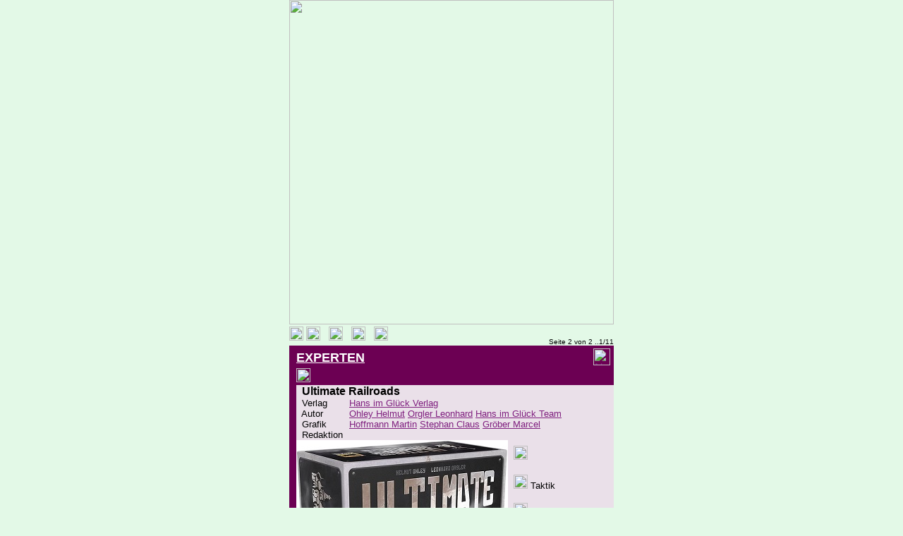

--- FILE ---
content_type: text/html
request_url: http://www.ludorium.at/prog/Anzeige.asp?sysname=heidelberger&offset=10&sn=&vl=&at=Hoffmann%20Martin&zg=&ge=&v1=&pa=&al=&sp=&kt=&cd=&yr=&sort=1&show=
body_size: 13491
content:

<!DOCTYPE HTML PUBLIC "-//W3C//DTD HTML 4.0 Transitional//EN" >

<head>
<title>Heidelberger Spieleverlag</title>
<META NAME="keywords" CONTENT="Ludorium, Spiele, Spieleneuheiten, Spielothek, Spiel, Im Rampenlicht, Rezensionen, Spielepreis, Museum, Datenbank, Spieleverlag, Spieleautor, Zielgruppe, GABIS">
<META NAME="description" CONTENT="Suchen sie hier in unserer Datenbank nach allen Spielen">
<meta http-equiv="Content-Type" content="text/html; charset=iso-8859-1" >
<meta name="verify-v1" content="CQXyS8Urf+Mci5Dj6Aw6rZFBa5CHlfQyl2Y3dEkZU70=" >
<meta name="author" content="Ferdinand de Cassan">
<meta name="robots" content="all"> 
<meta name="viewport" content="width=460" >
</head>
<html>

<BODY bgcolor=#E3F9E7 link="#7F1F7F" vlink="#7F1F7F" alink="#7F1F7F" topmargin="0" leftmargin="0" rightmargin="0" bottommargin="0" marginwidth="0" marginheight="0" >
<center>
	<img border="0" src="../images/Header_08.jpg" width="460"><br>
	</center>
<div align="center">
<font face=Arial size=2 color=#000000>          
<table border="0" width="460" id="table1" height="15" cellspacing="0" cellpadding="0" bgcolor=#E3F9E7 >
<tbody>


	<tr><td colSpan=4 width=235 height=30 align=left>	<a href="Suche.asp?sysName=heidelberger"><img border="0" src="../images/back.gif" height="20"></a>
														<a name="S1"	>	<a href="Anzeige.asp?sysname=heidelberger&offset=0&sn=&vl=&at=Hoffmann Martin&zg=&ge=&v1=&pa=&al=&sp=&kt=&cd=&yr=&sort=1&show=#S1" target="_self"><img border=0 height=20 src='../images/back-1.gif' alt='vorherige Seite'  title='vorherige Seite' ></a>&nbsp;&nbsp;
																							<img border=0 height=20 src='../images/1no.gif' alt='vorheriges Spiel'  title='vorheriges Spiel'>&nbsp;&nbsp;
																							<img border=0 height=20 src='../images/1no.gif' alt='vorheriges Spiel'  title='vorheriges Spiel'>&nbsp;&nbsp;
																							<img border=0 height=20 src='../images/1no.gif'>	</a></td>
		<td colSpan=3 width=225 height=30 align=right valign="bottom"> <font face=Arial size=1> Seite 2 von 2&nbsp;..1/11 </font>	</td>
	</tr>
	<tr><td colSpan=1 width=10  bgColor=#6C0053 >&nbsp;  </td> 
		<td colSpan=2 width=150 bgColor=#6C0053 height=28 valign="bottom" align="left" > <a target="_self" href="Anzeige.asp?zg=Experten&SysName=heidelberger&sort=1&show="> <font face=Arial size=4 color=#FFFFFF > <b>  EXPERTEN</b> </font></a> 			</td>	
		<td colSpan=4 width=300 bgColor=#6C0053 height=28 valign="bottom" align="right"> <img border=0 height=24 src=../images/blank.gif width=5><a target="_self" href="Anzeige.asp?cd=ess&yr=2021&SysName=heidelberger&sort=1&show="><img border=0 height=24 src='../images/ess21.gif' alt='Neuheiten in Essen (2.Halbjahr)' title='Neuheiten in Essen (2.Halbjahr)'></a><img border=0 height=24 src=../images/blank.gif width=5></td>	</tr>

	<tr><td colSpan=1 width=10  bgColor=#6C0053 > </td> 
		<td colSpan=3 width=225 bgColor=#6C0053 height=28 valign="top" align="left"> <a target="_self" href="Anzeige.asp?zg=Experten3&SysName=heidelberger&sort=1&show="><img border=0 height=20 src='../images/schwer.gif'><alt='3 Level der Schwierigkeit' title='3 Level der Schwierigkeit'></a><img border=0 height=24 src=../images/blank.gif width=5> </td>
		<td colSpan=3 width=225 bgColor=#6C0053 height=28 valign="top" align="right"> <img border=0 src=../images/blank.gif height=24 width=5>  </td> </tr>

	<tr><td colSpan=1 width=10  bgColor=#6C0053 > </td> 
		<td colSpan=6 width=450 bgColor=#EAE0E9 > &nbsp; <font face=Arial size=3 color=#000000>	<b>Ultimate Railroads</b> </font> 
												<font face=Arial size=2 color=#000000>				</font></td> </tr>
	<tr><td colSpan=1 width=10  bgColor=#6C0053 > </td> 
		<td colSpan=1 width=75  bgColor=#EAE0E9 > <font face=Arial size=2 color=#000000> &nbsp; Verlag		</font></td> 
		<td colSpan=5 width=375 bgColor=#EAE0E9 > <font face=Arial size=2 color=#000000> <a target="_self" href="Anzeige.asp?vl=Hans im Glück Verlag&SysName=heidelberger&sort=1&show=">Hans im Glück Verlag</a> 		</font></td> </tr>
	<tr><td colSpan=1 width=10  bgColor=#6C0053 > </td> 
		<td colSpan=1 width=75  bgColor=#EAE0E9 > <font face=Arial size=2 color=#000000> &nbsp; Autor		</font></td> 
		<td colSpan=5 width=375 bgColor=#EAE0E9 > <font face=Arial size=2 color=#000000> <a target="_self" href="Anzeige.asp?at=Ohley Helmut&SysName=heidelberger&sort=1">Ohley Helmut</a> <a target="_self" href="Anzeige.asp?at=Orgler Leonhard&SysName=heidelberger&sort=1">Orgler Leonhard</a> <a target="_self" href="Anzeige.asp?at=Hans im Glück Team&SysName=heidelberger&sort=1">Hans im Glück Team</a> 		</font></td> </tr>
	<tr><td colSpan=1 width=10  bgColor=#6C0053 > </td> 
		<td colSpan=1 width=75  bgColor=#EAE0E9 > <font face=Arial size=2 color=#000000> &nbsp; Grafik		</font></td> 
		<td colSpan=5 width=375 bgColor=#EAE0E9 > <font face=Arial size=2 color=#000000> <a target="_self" href="Anzeige.asp?at=Hoffmann Martin&SysName=heidelberger&sort=1&show=">Hoffmann Martin</a> <a target="_self" href="Anzeige.asp?at=Stephan Claus&SysName=heidelberger&sort=1&show=">Stephan Claus</a> <a target="_self" href="Anzeige.asp?at=Gröber Marcel&SysName=heidelberger&sort=1&show=">Gröber Marcel</a> 	</font></td> </tr>
	<tr><td colSpan=1 width=10  bgColor=#6C0053 > </td> 
		<td colSpan=1 width=75  bgColor=#EAE0E9 > <font face=Arial size=2 color=#000000> &nbsp; Redaktion	</font></td> 
		<td colSpan=5 width=375 bgColor=#EAE0E9 > <font face=Arial size=2 color=#000000> <a target="_self" href="Anzeige.asp?at=&SysName=heidelberger&sort=1&show="></a> 	</font></td> </tr>
	<tr><td colSpan=1 width=10  bgColor=#6C0053 rowSpan=10 > </td> 
		<td colSpan=4 width=300  bgColor=#EAE0E9 background=../images/backleft.gif rowSpan=10 vAlign=top> <img border=0 src=../SPIELE/hans_im_gluck/ultimate_railroads.jpg width=300 alt=Bild title=Bild > </td>
			 <td colSpan=2 width=150 height=20 bgColor=#EAE0E9 > <font face=Arial size=2 color=#000000> &nbsp; <img border=0 height=20 src='../images/vorlieben/a.gif' alt=Zufall  title=Zufall > </font></td> </tr>
		<tr> <td colSpan=2 width=150 height=20 bgColor=#EAE0E9 > <font face=Arial size=2 color=#000000> &nbsp; <a target="_self"  href="Anzeige.asp?v1=Taktik&SysName=heidelberger&sort=1&show="><img border=0 height=20 src='../images/vorlieben/b3.gif' alt=Taktik title=Taktik ></a>&nbsp;Taktik </font></td> </tr>	
		<tr> <td colSpan=2 width=150 height=20 bgColor=#EAE0E9 > <font face=Arial size=2 color=#000000> &nbsp; <a target="_self"  href="Anzeige.asp?v1=Strategie&SysName=heidelberger&sort=1&show="><img border=0 height=20 src='../images/vorlieben/c3.gif' alt=Strategie title=Strategie ></a>&nbsp;Strate </font></td> </tr>	
		<tr> <td colSpan=2 width=150 height=20 bgColor=#EAE0E9 > <font face=Arial size=2 color=#000000> &nbsp; <img border=0 height=20 src='../images/vorlieben/d.gif' alt=Kreativität  title=Kreativität  > </font></td> </tr>	
		<tr> <td colSpan=2 width=150 height=20 bgColor=#EAE0E9 > <font face=Arial size=2 color=#000000> &nbsp; <img border=0 height=20 src='../images/vorlieben/e.gif' alt=Wissen  title=Wissen  > </font></td> </tr>	
		<tr> <td colSpan=2 width=150 height=20 bgColor=#EAE0E9 > <font face=Arial size=2 color=#000000> &nbsp; <img border=0 height=20 src='../images/vorlieben/f.gif' alt=Gedächtnis  title=Gedächtnis > </font></td> </tr>	
		<tr> <td colSpan=2 width=150 height=20 bgColor=#EAE0E9 > <font face=Arial size=2 color=#000000> &nbsp; <a target="_self"  href="Anzeige.asp?v1=Sprache&SysName=heidelberger&sort=1&show="><img border=0 height=20 src='../images/vorlieben/g1.gif' alt=Kommunikation title=Kommunikation  ></a>&nbsp;Kommun </font></td> </tr>	
		<tr> <td colSpan=2 width=150 height=20 bgColor=#EAE0E9 > <font face=Arial size=2 color=#000000> &nbsp; <a target="_self"  href="Anzeige.asp?v1=Interaktion&SysName=heidelberger&sort=1&show="><img border=0 height=20 src='../images/vorlieben/h2.gif' alt=Interaktion title=Interaktion ></a>&nbsp;Intera </font></td> </tr>	
		<tr> <td colSpan=2 width=150 height=20 bgColor=#EAE0E9 > <font face=Arial size=2 color=#000000> &nbsp; <img border=0 height=20 src='../images/vorlieben/i.gif' alt=Geschicklichkeit  title=Geschicklichkeit > </font></td> </tr>	
		<tr> <td colSpan=2 width=150 height=20 bgColor=#EAE0E9 > <font face=Arial size=2 color=#000000> &nbsp; <img border=0 height=20 src='../images/vorlieben/j.gif' alt=Aktion  title=Aktion > </font></td> </tr>	

	<tr><td colSpan=1 width=10  bgColor=#6C0053 > </td> 
  		<td colSpan=2 width=150 bgColor=#BBBBBB > <font face=Arial size=2 color=#000000 > EAN			</font>		</td> 
  		<td colSpan=2 width=150 bgColor=#BBBBBB > <font face=Arial size=2 color=#000000 > SerienNr	</font>		</td> 	
  		<td colSpan=2 width=150 bgColor=#BBBBBB > <font face=Arial size=2 color=#000000 > Best.No.	</font>		</td> 
  	</tr>
	<tr><td colSpan=1 width=10  bgColor=#6C0053 > </td> 
		<td colSpan=2 width=150 bgColor=#EAE0E9 > <font face=Arial size=2 color=#000000 > 4 015566 01853 2	</font> </td> 
		<td colSpan=2 width=150 bgColor=#EAE0E9 > <font face=Arial size=2 color=#000000 > HIGD1014	</font> </td> 	
		<td colSpan=2 width=150 bgColor=#EAE0E9 > <font face=Arial size=2 color=#000000 > HG102	</font> </td> 
	</tr>

	<tr><td colSpan=1 width=10  bgColor=#6C0053 vAlign=top> </td> 
  		<td colSpan=2 width=150 bgColor=#BBBBBB vAlign=top> <font face=Arial size=2 color=#000000 > &nbsp; Texte	</font>		</td> 
  		<td colSpan=2 width=150 bgColor=#BBBBBB vAlign=top> <font face=Arial size=2 color=#000000 > Links	</font>		</td> 	
  		<td colSpan=2 width=150 bgColor=#BBBBBB vAlign=top> <font face=Arial size=2 color=#000000 > Bilder </font>		</td> 
  	</tr>
	<tr><td colSpan=1 width=10  bgColor=#6C0053 vAlign=top> </td> 
		<td colSpan=2 width=150 bgColor=#EAE0E9 vAlign=top> <font face=Arial size=2 color=#000000 > &nbsp; <font face=Arial size=2><a href="ShowInfo.asp?sl='../SPIELE/hans_im_gluck/ultimate_railroads_d0.htm'" 		 target="_self"> deutsch_kurz	</a></font><br>&nbsp; <font face=Arial size=2><a href="ShowInfo.asp?sl='../SPIELE/hans_im_gluck/ultimate_railroads_e0.htm'" 		 target="_self"> english_short	</a></font><br>	</font> </td> 
		<td colSpan=2 width=150 bgColor=#EAE0E9 vAlign=top> <font face=Arial size=2 color=#000000 > <img border=0 height=1 src=../images/blank.gif width=90>	</font> </td> 	
		<td colSpan=2 width=150 bgColor=#EAE0E9 vAlign=top> <font face=Arial size=2 color=#000000 > ...<br>&nbsp; <font face=Arial size=2><a href="ShowInfo.asp?sl='../SPIELE/hans_im_gluck/ultimate_railroads.jpg'&w=768" target="_self"><span>Bild</span></font></a><br><img border=0 height=1 src=../images/blank.gif width=90> </font> </td> 
	</tr>

  	<tr><td colSpan=1 width=10  bgColor=#6C0053 > </td> 
		<td colSpan=1 width=75  bgColor=#BBBBBB > <font face=Arial size=2 color=#000000 > &nbsp; Spieler	</font>	</td> 
  		<td colSpan=1 width=75  bgColor=#BBBBBB > <font face=Arial size=2 color=#000000 > Dauer	</font>	</td> 
  		<td colSpan=1 width=75  bgColor=#BBBBBB > <font face=Arial size=2 color=#000000 > Alter	</font>	</td> 
 		<td colSpan=2 width=150 bgColor=#BBBBBB > <font face=Arial size=2 color=#000000 > Sprachen	</font>	</td> 
		<td colSpan=1 width=75  bgColor=#BBBBBB > <font face=Arial size=2 color=#000000 > Jahr	</font>	</td> 
	</tr>
 	<tr><td colSpan=1 width=10  bgColor=#6C0053 > </td> 
		<td colSpan=1 width=75  bgColor=#EAE0E9 > <font face=Arial size=2 color=#000000 > &nbsp; 2-4	</font></td> 
  		<td colSpan=1 width=75  bgColor=#EAE0E9 > <font face=Arial size=2 color=#000000 > ca. 120 min		</font></td> 
  		<td colSpan=1 width=75  bgColor=#EAE0E9 > <font face=Arial size=2 color=#000000 > 14+		</font></td> 
  		<td colSpan=2 width=150 bgColor=#EAE0E9 > <font face=Arial size=2 color=#000000 > de	</font></td> 
 		<td colSpan=1 width=75  bgColor=#EAE0E9 > <font face=Arial size=2 color=#000000 > 2021		</font></td>  
  	</tr>

 	<tr><td colSpan=1 width=10  bgColor=#6C0053 > </td> 
		<td colSpan=6 width=450 bgColor=#BBBBBB > <font face=Arial size=2 color=#000000 > &nbsp; 	Setz-/Position  -  	Entwicklung/Aufbau  -  	Eisenbahn  -  	Wirtschaft, Mehrheiten, Ressourcen verwalten  -  	Experten, komplex 	</font> </td>
	</tr>
	<tr><td colSpan=1 width=10  bgColor=#6C0053 > </td> 
		<td colSpan=6 width=450 bgColor=#EAE0E9 ></td>	
	</tr>

<tr><td colSpan=4 width=235 height=30 align=left>	<a href="Suche.asp?sysName=heidelberger"><img border="0" src="../images/back.gif" height="20"></a>
																					<a href="Anzeige.asp?sysname=heidelberger&offset=0&sn=&vl=&at=Hoffmann Martin&zg=&ge=&v1=&pa=&al=&sp=&kt=&cd=&yr=&sort=1&show=#S1" target="_self"><img border=0 height=20 src='../images/back-1.gif' alt='vorherige Seite'  title='vorherige Seite' ></a>&nbsp;&nbsp;
																					<img border=0 height=20 src='../images/1no.gif' alt='vorheriges Spiel'  title='vorheriges Spiel'>&nbsp;&nbsp;
																					<img border=0 height=20 src='../images/1no.gif' alt='vorheriges Spiel'  title='vorheriges Spiel'>&nbsp;&nbsp;
																					<img border=0 height=20 src='../images/1no.gif'>	</td>
		<td colSpan=3 width=225 height=30 align=right valign="bottom">	</td>
	</tr>
	
</tbody>
</table>
<br>&nbsp;<br>&nbsp;<br>&nbsp;<br>&nbsp;<br>&nbsp;<br>&nbsp;<br>&nbsp;<br>&nbsp;<br>&nbsp;<br>&nbsp;
<br>&nbsp;<br>&nbsp;<br>&nbsp;<br>&nbsp;<br>&nbsp;<br>&nbsp;<br>&nbsp;<br>&nbsp;<br>&nbsp;<br>&nbsp;
<br>&nbsp;<br>&nbsp;<br>&nbsp;<br>&nbsp;<br>&nbsp;<br>&nbsp;<br>&nbsp;<br>&nbsp;<br>&nbsp;<br>&nbsp;

</font>
</div>
</BODY>
</html>
